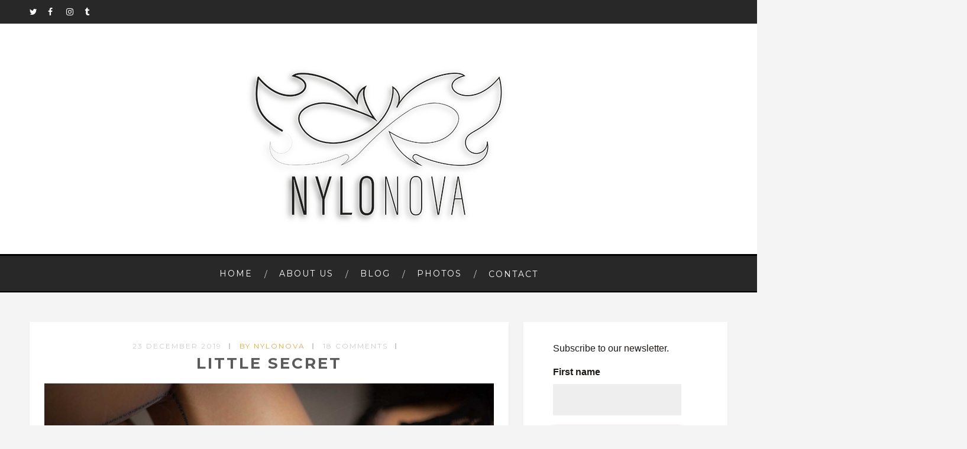

--- FILE ---
content_type: text/css
request_url: https://nylonova.art/wp-content/et-cache/912/et-divi-builder-dynamic-912-late.css?ver=1764734788
body_size: -314
content:
@font-face{font-family:ETmodules;font-display:block;src:url(//nylonova.art/wp-content/plugins/divi-builder/core/admin/fonts/modules/all/modules.eot);src:url(//nylonova.art/wp-content/plugins/divi-builder/core/admin/fonts/modules/all/modules.eot?#iefix) format("embedded-opentype"),url(//nylonova.art/wp-content/plugins/divi-builder/core/admin/fonts/modules/all/modules.woff) format("woff"),url(//nylonova.art/wp-content/plugins/divi-builder/core/admin/fonts/modules/all/modules.ttf) format("truetype"),url(//nylonova.art/wp-content/plugins/divi-builder/core/admin/fonts/modules/all/modules.svg#ETmodules) format("svg");font-weight:400;font-style:normal}

--- FILE ---
content_type: text/css
request_url: https://nylonova.art/wp-content/et-cache/912/et-divi-builder-dynamic-912-late.css
body_size: -219
content:
@font-face{font-family:ETmodules;font-display:block;src:url(//nylonova.art/wp-content/plugins/divi-builder/core/admin/fonts/modules/all/modules.eot);src:url(//nylonova.art/wp-content/plugins/divi-builder/core/admin/fonts/modules/all/modules.eot?#iefix) format("embedded-opentype"),url(//nylonova.art/wp-content/plugins/divi-builder/core/admin/fonts/modules/all/modules.woff) format("woff"),url(//nylonova.art/wp-content/plugins/divi-builder/core/admin/fonts/modules/all/modules.ttf) format("truetype"),url(//nylonova.art/wp-content/plugins/divi-builder/core/admin/fonts/modules/all/modules.svg#ETmodules) format("svg");font-weight:400;font-style:normal}

--- FILE ---
content_type: application/x-javascript
request_url: https://nylonova.art/wp-content/themes/amory-child/js/custom-blog.js
body_size: -335
content:
document.querySelectorAll('.infinity-more').forEach(function(element) {
    element.addEventListener('click', function() {
        window.open('https://nylonova.art/blog/', '_blank');
    });
});


--- FILE ---
content_type: application/x-javascript
request_url: https://nylonova.art/wp-content/themes/amory-child/js/custom-blog.js
body_size: -354
content:
document.querySelectorAll('.infinity-more').forEach(function(element) {
    element.addEventListener('click', function() {
        window.open('https://nylonova.art/blog/', '_blank');
    });
});


--- FILE ---
content_type: application/x-javascript
request_url: https://consentcdn.cookiebot.com/consentconfig/693fecab-a994-4c6d-b75c-af47a70797ed/nylonova.art/configuration.js
body_size: 135
content:
CookieConsent.configuration.tags.push({id:178725301,type:"script",tagID:"",innerHash:"",outerHash:"",tagHash:"9578844952569",url:"https://consent.cookiebot.com/uc.js",resolvedUrl:"https://consent.cookiebot.com/uc.js",cat:[1]});CookieConsent.configuration.tags.push({id:178725302,type:"script",tagID:"",innerHash:"",outerHash:"",tagHash:"5116855930749",url:"https://fd.cleantalk.org/ct-bot-detector-wrapper.js?ver=6.68",resolvedUrl:"https://fd.cleantalk.org/ct-bot-detector-wrapper.js?ver=6.68",cat:[1,5]});CookieConsent.configuration.tags.push({id:178725303,type:"script",tagID:"",innerHash:"",outerHash:"",tagHash:"16734653370651",url:"https://nylonova.art/wp-content/cache/autoptimize/js/autoptimize_45b9ee994ce6d3cfee32733576c2a433.js",resolvedUrl:"https://nylonova.art/wp-content/cache/autoptimize/js/autoptimize_45b9ee994ce6d3cfee32733576c2a433.js",cat:[1]});